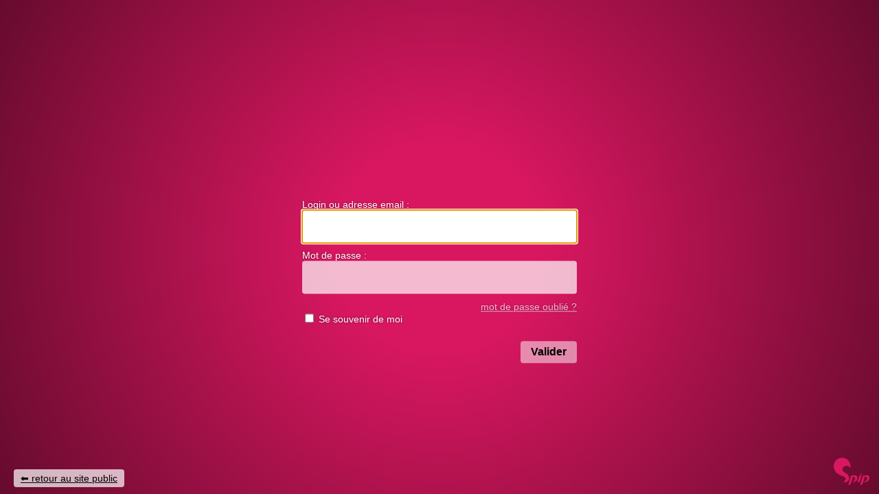

--- FILE ---
content_type: text/html; charset=utf-8
request_url: https://www.avoir-alire.com/spip.php?page=login&url=women-talking-sarah-polley-critique&lang=fr
body_size: 10735
content:
<!DOCTYPE html>
<html xmlns="http://www.w3.org/1999/xhtml" xml:lang="fr" lang="fr" dir="ltr">
<head>
<title>aVoir-aLire.com</title>
<meta charset="utf-8">
<meta name="robots" content="none">
<meta name="viewport" content="width=device-width">
<script>
var mediabox_settings={"auto_detect":true,"ns":"box","tt_img":false,"sel_g":"#documents_portfolio a[type='image\/jpeg'],#documents_portfolio a[type='image\/png'],#documents_portfolio a[type='image\/gif']","sel_c":".mediabox","str_ssStart":"Diaporama","str_ssStop":"Arr\u00eater","str_cur":"{current}\/{total}","str_prev":"Pr\u00e9c\u00e9dent","str_next":"Suivant","str_close":"Fermer","str_loading":"Chargement\u2026","str_petc":"Taper \u2019Echap\u2019 pour fermer","str_dialTitDef":"Boite de dialogue","str_dialTitMed":"Affichage d\u2019un media","splash_url":"","lity":{"skin":"_simple-dark","maxWidth":"90%","maxHeight":"90%","minWidth":"400px","minHeight":"","slideshow_speed":"2500","opacite":"0.9","defaultCaptionState":"expanded"}};
</script>
<!-- insert_head_css -->
<link rel="stylesheet" href="plugins-dist/mediabox/lib/lity/lity.css?1764596746" type="text/css" media="all" />
<link rel="stylesheet" href="plugins-dist/mediabox/lity/css/lity.mediabox.css?1765530525" type="text/css" media="all" />
<link rel="stylesheet" href="plugins-dist/mediabox/lity/skins/_simple-dark/lity.css?1764596746" type="text/css" media="all" /><link rel='stylesheet' type='text/css' media='all' href='plugins-dist/porte_plume/css/barre_outils.css?1764596746' />
<link rel='stylesheet' type='text/css' media='all' href='local/cache-css/cssdyn-css_barre_outils_icones_css-24dddb63.css?1765536493' />

<!-- Debut CS -->
<link rel="stylesheet" href="local/couteau-suisse/header.css" type="text/css" media="all" />
<!-- Fin CS -->

<link rel="stylesheet" type="text/css" href="plugins/auto/socialtags/v4.1.0/socialtags.css?1724762297" media="all" />
<link rel="stylesheet" type="text/css" href="plugins/auto/googleplus1/v0.4.3/googleplus1.css" media="all" />
<link rel='stylesheet' type='text/css' media='all' href='plugins/alertes.disabled/css/alertes.css' />
<link rel='stylesheet' type='text/css' media='all' href='plugins/auto/mesfavoris/v4.0.0/css/mesfavoris.css?1765530525' />
<link rel="stylesheet" href="plugins/auto/notation/v3.2.0/css/notation.v3.css?1764596746" type="text/css" media="all" />
<link rel="stylesheet" href="plugins/auto/historique_spip32_documents/v1.1.0/css/historique_spip32_documents.css" type="text/css" media="all" />
<link rel="stylesheet"  href="plugins/magiclogin/css/magiclogin.css" type="text/css">
<link rel="stylesheet" href="prive/themes/spip/reset.css" type="text/css">
<link rel="stylesheet" href="prive/themes/spip/clear.css" type="text/css">
<link rel="stylesheet" href="prive/themes/spip/login_prive.css" type="text/css">

<script src="prive/javascript/jquery.js?1764596746" type="text/javascript"></script>

<script src="prive/javascript/jquery.form.js?1764596746" type="text/javascript"></script>

<script src="prive/javascript/jquery.autosave.js?1764596746" type="text/javascript"></script>

<script src="prive/javascript/jquery.placeholder-label.js?1764596746" type="text/javascript"></script>

<script src="prive/javascript/ajaxCallback.js?1764596746" type="text/javascript"></script>

<script src="prive/javascript/js.cookie.js?1764596746" type="text/javascript"></script>
<!-- insert_head -->
<script src="plugins-dist/mediabox/lib/lity/lity.js?1764596746" type="text/javascript"></script>
<script src="plugins-dist/mediabox/lity/js/lity.mediabox.js?1764596746" type="text/javascript"></script>
<script src="plugins-dist/mediabox/javascript/spip.mediabox.js?1764596746" type="text/javascript"></script><script type='text/javascript' src='plugins-dist/porte_plume/javascript/jquery.markitup_pour_spip.js?1764596746'></script>
<script type='text/javascript' src='plugins-dist/porte_plume/javascript/jquery.previsu_spip.js?1764596746'></script>
<script type='text/javascript' src='local/cache-js/jsdyn-javascript_porte_plume_start_js-1bba1f0c.js?1765536493'></script>

<!-- Debut CS -->
<script src="local/couteau-suisse/header.js" type="text/javascript"></script>
<!-- Fin CS -->

<link rel='stylesheet' href='plugins/auto/fb_modeles/v1.2.0/fb_modeles.css' type='text/css' media="screen" />
<!-- FB Modeles vide -->
<script type='text/javascript' src='prive/javascript/js.cookie.js?1764596746'></script>
<script src='local/cache-js/jsdyn-socialtags_js-3e535898.js?1765536493' type='text/javascript'></script>

		<script type="text/javascript" src="https://apis.google.com/js/plusone.js">
		{lang: 'fr'}
		</script><script src='local/cache-js/jsdyn-googleplus1_js-f5830dab.js?1765536493' type='text/javascript'></script>
<script src="plugins/magiclogin/javascript/persona.js" type="text/javascript"></script>
<meta name="generator" content="SPIP 4.4.7 GIT [prod: b2550d6e]">

</head>
<body class="page_login sans_fond">
	<div class="contenu_login">
		<h1>aVoir-aLire.com</h1>
		

		<!-- Facebook Pixel Code -->
<script>
  !function(f,b,e,v,n,t,s)
  {if(f.fbq)return;n=f.fbq=function(){n.callMethod?
  n.callMethod.apply(n,arguments):n.queue.push(arguments)};
  if(!f._fbq)f._fbq=n;n.push=n;n.loaded=!0;n.version='2.0';
  n.queue=[];t=b.createElement(e);t.async=!0;
  t.src=v;s=b.getElementsByTagName(e)[0];
  s.parentNode.insertBefore(t,s)}(window, document,'script',
  'https://connect.facebook.net/en_US/fbevents.js');
  fbq('init', '2641593756098694');
  fbq('track', 'PageView');
</script>
<noscript><img height="1" width="1" style="display:none"
  src="https://www.facebook.com/tr?id=2641593756098694&ev=PageView&noscript=1"
/></noscript>
<!-- End Facebook Pixel Code -->

<div class='formulaire_spip formulaire_login'>
	
	
	

	

	 
	<form id='formulaire_login' method='post' action='/spip.php?page=login&amp;url=women-talking-sarah-polley-critique&amp;lang=fr'>
	
	<span class="form-hidden"><input name="page" value="login" type="hidden"
><input name="url" value="women-talking-sarah-polley-critique" type="hidden"
><input name="lang" value="fr" type="hidden"
><input name='formulaire_action' type='hidden'
		value='login'><input name='formulaire_action_args' type='hidden'
		value='/hY6zCYH8o8zdkJ75dGkjv38BzXlMsf2FeGo1tuVu3BoYsjwj0WiWqnga4WEOZTmW+/P9ffELaYmvEM50EM/a0YRdeS28xNUwGkf2JTCPpOP/ATGvyuCc+nM97ORg4AYIZxPFdXfwUQPto1B0EN1gg=='><input name='formulaire_action_sign' type='hidden'
		value=''></span><!-- <div class="connexion_fb inscription_fb">
		
		<a href="spip.php?page=fb-cnx" class="btn-ins-fb"><span>Facebook</span></a>
	</div>	
	<div class="ou">
		<span>ou</span>
	</div> -->
	<div>
		
		
		<div class="editer-groupe form-group clearfix">
			<div class="editer editer_login login_taille obligatoire">
				<label for="var_login">Login ou adresse email :</label><input type='text' class='text form-control' name='var_login' id='var_login' value="" size='50'  required='required' autofocus='autofocus' autocapitalize="off" autocorrect="off" />
			</div>
			<div class="editer editer_password password_taille obligatoire">
				<label for="password">Mot de passe :</label><input type='password' class='text form-control password' name='password' id='password' value="" size='50' autocapitalize="off" autocorrect="off" />
				</div>
			</div>
			<!-- Erreur --><p class='details'><a href="spip.php?page=spip_pass&amp;lang=fr" id='spip_pass'>mot de passe oublié ?</a></p>
			
			 
			<div class="editer editer_session"><div class='choix'>
				<input type="checkbox" class="checkbox" name="session_remember" id="session_remember" value="oui"  onchange="jQuery(this).addClass('modifie');" />
				<label class='nofx' for="session_remember">Se souvenir de moi</label>
			</div></div>
				
	</div>

	<p class="boutons"><input type="submit" class="submit" value="Valider" /></p>
	</form>
	
	
	
</div>
<script type="text/javascript">
	document.getElementById('formulaire_login').addEventListener('submit', function() {
		fbq('trackCustom', 'Connexion');
	}, false);
</script><script>var login_info;

function informe_auteur(c){
	login_info.informe_auteur_en_cours = false;
	// JSON envoye par informer_auteur.html
	c = jQuery.parseJSON(c);
	if (c) {
		// indiquer le cnx si on n'y a pas touche
		jQuery('input#session_remember:not(.modifie)')
		.prop('checked',(c.cnx=='1')?true:false);
	}
	if (c.logo)
		jQuery('#spip_logo_auteur').html(c.logo);
	else
		jQuery('#spip_logo_auteur').html('');
}

function actualise_auteur(){
	if (login_info.login != jQuery('#var_login').prop('value')) {
		login_info.informe_auteur_en_cours = true;
		login_info.login = jQuery('#var_login').prop('value');
		var currentTime = new Date();// on passe la date en var pour empecher la mise en cache de cette requete (bug avec FF3 & IE7)
		jQuery.get(login_info.page_auteur, {var_login:login_info.login,var_compteur:currentTime.getTime()},informe_auteur);
	}
}

var login_info={'login':'','page_auteur': 'spip.php?page=informer_auteur','informe_auteur_en_cours':false,'attente_informe':0};jQuery(function(){jQuery('#var_login').change(actualise_auteur);});</script>		<p class="retour">
			
			<a href="http://www.avoir-alire.com/">retour au site public</a>
		</p>
		<p class="generator">
			<a href="https://www.spip.net/" title="Site réalisé avec SPIP"><svg class="logo_spip" viewBox="0 -1 200 154" xmlns="http://www.w3.org/2000/svg" width="60" height="40" focusable='false' aria-hidden='true'>
  <path class="letter_s" d="M85.9 108c-6.2-24.8-32-22.2-36.1-38.9-2.9-11.8 5-20.8 16.8-23.8A22.1 22.1 0 0188.4 52l.1.1.5.6.3.4.3.5.1.1c1.1 1.4 1.7 2.4 2.6 2.2.8-.2 1.2-2 1.4-3.3a46.9 46.9 0 00-58-51.4A47.4 47.4 0 001.4 58.3c8.3 33.9 40.2 39.6 57.5 48.2a14 14 0 01-2.7 26.3H56l-.7.2c-1.5.4-1.9.2-1.9.8 0 .4 1 .9 1.6 1.2a23 23 0 0030.9-27z" fill="currentColor"/>
  <path class="letter_p letter_p1" d="M132.6 116.6c3.9-19.2-12.6-19.2-18.7-18.3l-1.6.3c-5 .8-5.7 1-6.8.6a3 3 0 01-.8-.4l-.7-.5c-1.6-.9-3.5-.7-3.5-.7h-.3.1c-1.2 0-2.5 1-2.7 2.2l-15.5 49.8s-1 2.8 2 2.8h.9s7.9.7 11.9-10.7l10.6-34.8h4c9.2-.2 10.4 10.9 5.4 18.5-2.9 4.4-5.7 5.5-8.7 6.7l-2.5.8s-2.6.5-2.6 1.4c0 .7.9 1.2 2 1.5 1.4.2 3 .4 4.7.4 7.6 0 20.7-5.6 22.8-19.4.1-.6-.1.5 0-.2" fill="currentColor"/>
  <path class="letter_i" d="M154 97.8h-1.7c-2.5 0-4.2.7-5.4 1.4l-.3.2c-2 1.3-2.8 3.6-2.8 3.6l-10 32c-.3 1.2.5 2.2 1.8 2.2h6.6c1.2 0 2.5-1 2.7-2.2l10.9-35c.2-1.3-.6-2.2-1.8-2.2" fill="currentColor"/>
  <path class="letter_i letter_i_dot" d="M148 94h7.3c2.1-.2 3.2-2.5 3.1-3.6 0-1.1-1.1-2-3.4-2-2.3.1-7 1.4-7.2 5.2l.2.4" fill="currentColor"/>
  <path class="letter_p letter_p2" d="M199.4 116.6c3.9-19.2-12.6-19.2-18.7-18.3l-1.6.3c-5 .8-5.7 1-6.8.6a3 3 0 01-.8-.4l-.7-.5c-1.6-.9-3.5-.7-3.5-.7h-.3.1c-1.2 0-2.5 1-2.7 2.2l-15.5 49.8s-1 2.8 2 2.8h.9s7.9.7 11.9-10.7l9.6-31.7c-1.6-.5-2.6-1-3.5-1.6-2-1.4-2.1-2.8-.6-2.3 1.4.5 3.1.9 9.2.8 9.2-.2 10.4 10.9 5.4 18.5-2.9 4.4-5.7 5.5-8.7 6.7l-2.5.8s-2.6.5-2.6 1.4c0 .7.9 1.2 2 1.5 1.4.2 3 .4 4.7.4 7.6 0 20.7-5.6 22.8-19.4 0-.6-.2.5-.1-.2" fill="currentColor"/>
</svg>
</a>
		</p>

	</div>
</body>
</html>


--- FILE ---
content_type: text/css
request_url: https://www.avoir-alire.com/local/couteau-suisse/header.css
body_size: 1350
content:
div.pagination {
	display:block;
	text-align:center;
}

div.pagination img {
	border:0pt none;
	margin:0pt;
	padding:0pt;
}

div.pagination a.decoupe_img {
	border:0pt none;
}

span.cs_pagination_off {
	color:lightgrey;
	font-weight:bold;
	text-decoration:underline;
}

div.onglets_print {
	margin:1em;
	padding:0.6em;
	border:1px dashed ;
}

div.onglets_print h4 {
	margin-top:0px;
	margin-bottom:0.6em;
}

div.onglets_bloc {
	position:relative;
	width:100%;
	clear:both;
}

div.onglets_bloc h2.onglets_titre a {
	text-decoration:none;
	height:22px;
	color:black;
}

div.onglets_bloc h2.onglets_titre {
	height:20px;
-moz-border-radius-topleft:3px;
-moz-border-radius-topright:6px;
	background-color:#f2f2f2;
	color:black;
	position:relative;
	top:-1px;
	display:inline;
	float:left;
	clear:none;
	overflow:hidden;
	cursor:pointer;
	margin:1px -1px 1px 0px;
	padding:0px 0.6em;
	border:1px solid rgb( 145, 155, 156 );
	
	z-index:11;
	white-space:nowrap;
	text-align:center;
	font-weight:normal;
	font-size:88%;
}

div.onglets_bloc h2.onglets_titre.selected {
	height:22px;
	background-color:white;
	border-top:3px solid #8B6F92;
	z-index:11;
	top:-3px;
	margin:1px -1px -2px 0px;
	border-bottom-width:0px;
	cursor:default;
}

div.onglets_bloc h2.onglets_titre.selected a {
	color:black;
	cursor:default;
}

div.onglets_bloc h2.hover a {
	color:blue;
}

div.onglets_bloc .onglets_liste {
	white-space:nowrap;
}

div.onglets_bloc .onglets_contenu {
	display:none;
	clear:both;
	border:1px solid rgb( 145, 155, 156 );
	background:rgb( 252, 252, 254 );
	z-index:10;
	position:relative;
	top:-3px;
	padding:0.6em;
}

div.onglets_bloc .onglets_contenu.selected {
	display:block;
	overflow:hidden;
}


--- FILE ---
content_type: text/css
request_url: https://www.avoir-alire.com/plugins/auto/googleplus1/v0.4.3/googleplus1.css
body_size: -83
content:
div.googleplus1 {
	margin: 2px 0 0px 0;
	padding: 0;
	clear:both;
}

.googleplus1 ul {
	display: inline;
	margin: 0 !important;
	padding: 0 !important;
}
.googleplus1 ul li {
	background: none;
	display: inline;
	list-style-type: none;
	margin: 1px;
	padding: 1px;
}



--- FILE ---
content_type: text/css
request_url: https://www.avoir-alire.com/plugins/alertes.disabled/css/alertes.css
body_size: 615
content:
/*
 * Plugin Alertes
 * Distribué sous licence GPL
 *
 * CSS en partie reprise du plugin Mes favoris (version 32px) de Olivier Sallou, Cedric Morin.
 */
.formulaire_alerte{float:right;}
.formulaire_alerte form button {cursor: pointer;border:0;background-color:transparent;text-align:right;padding:2px 0;}

.formulaire_alerte form button span {display:block;padding-bottom:5px;width:50px;}
.formulaire_alerte form button.ajouter_alertes img {visibility: hidden;width:32px;height:32px}
.formulaire_alerte form button.ajouter_alertess pan {visibility:hidden;}
.formulaire_alerte form button.ajouter_favori:hover span {visibility:visible;}

.formulaire_alerte form button.retirer_alertes img {visibility: hidden;width:32px;height:32px}
.formulaire_alerte form button.retirer_alertes span {visibility:hidden;}
.formulaire_alerte form button.retirer_favori:hover span {visibility:visible;}

.formulaire_alertes_email .choix {display:block;margin-right:8px;float:left;}

--- FILE ---
content_type: text/css
request_url: https://www.avoir-alire.com/plugins/auto/historique_spip32_documents/v1.1.0/css/historique_spip32_documents.css
body_size: -227
content:
/* les surcharges du squelettes-dist 3.3 pour avoir l'affichage des documents idem la 3.2 */

.spip_documents {
	max-width: 100%;
}


--- FILE ---
content_type: text/css
request_url: https://www.avoir-alire.com/plugins/magiclogin/css/magiclogin.css
body_size: 471
content:
.login-links,.logout-links {text-align: center}
.login-links a {display: inline-block;}
.login-links .sep {display: none;}
.login-links .login-label {}
.login-links .login-with {display:block;}
.login-links .login-with img {vertical-align: bottom;padding: 0px 5px;}
.login-links .login-with .with:first-child img {padding-left: 0;}
.login-links .login-with .with:last-child img {padding-right: 0;}

.formulaire_login .login-links {float: left;text-align: left}
.login-links .login-messages {display: block;text-align: left}
.login-links .login-messages.on {background: #333;color:#fff;padding:3px 5px;font-weight: normal;}

.formulaire_signup .spip_logos {float:right;max-width: 50px;height: auto;margin-top: -3em;}

--- FILE ---
content_type: text/css
request_url: https://www.avoir-alire.com/prive/themes/spip/login_prive.css
body_size: 6023
content:

/* Page de login
---------------------------------------------- */
:root {
	--spip-login-color-theme--hs: 337, 81%;
	--spip-login-color-theme--l: 47%;

	--spip-login-color-theme: hsl(var(--spip-login-color-theme--hs), var(--spip-login-color-theme--l));
	--spip-login-color-theme-light: hsl(var(--spip-login-color-theme--hs), calc(var(--spip-login-color-theme--l) + 25%));
	--spip-login-color-theme-dark: hsl(var(--spip-login-color-theme--hs), calc(var(--spip-login-color-theme--l) - 25%));

	--spip-login-color-gray-lighter: rgba(255, 255, 255, 0.7);
	--spip-login-color-gray-light: rgba(255, 255, 255, 0.5);
	--spip-login-color-gray-dark: rgba(0, 0, 0, 0.5);
}
input.text,
input.password, select { display: block; margin-bottom: 0.5em; background: #F8F8F9 center bottom; padding: 4px; border: 1px solid #BEBEBF; border-radius: 3px; font-size: 1.2em; width: 100%; height: 2.5em; }
button, input[type=submit] { color: white;background: var(--minipres-color-theme);border: none;border-radius: 4px;padding: 8px 1em;font-size: 1.2em;font-weight: bold;}
button:hover, input[type=submit]:hover,
button:focus, input[type=submit]:focus { background: #881644; }

/* erreur */
.formulaire_spip .editer.erreur input { border-color: red; background-color: #fcc; }
.reponse_formulaire,
.erreur_message { font-weight: bold; color: red; display: block}
.reponse_formulaire.reponse_formulaire_ok {border: 2px solid #C6D880;font-weight: normal;padding: 0.8em;margin-bottom: 1.5em;color: #264409;background-color: #E6EFC2;}
.reponse_formulaire.reponse_formulaire_ok p {margin-bottom: 1em;}

.page_login  {
	margin:0;
	font-size: 16px;
	color: white;
	border:0;
	padding: 0;
	font-family: arial, helvetica, sans;
	background-color: rgb(233, 233, 242);
	background-size: cover;
	background-position: center;
	height: 100vh;
}
.page_login.sans_fond {
	background: var(--spip-login-color-theme);
	background: radial-gradient(circle, var(--spip-login-color-theme) 20%, var(--spip-login-color-theme-dark) 100%);
}

.page_login label[for=var_lang_ecrire] {
	display: none;
}
.page_login .erreur_message,
.page_login .reponse_formulaire_erreur {
	font-size: 85%;
	padding-bottom: 5px;
}
.page_login .reponse_formulaire_erreur,
.page_login .erreur_message {
	padding: 7px 10px;
	border-top-left-radius: 4px;
	border-top-right-radius: 4px;
	background: red;
	color: white;
}
.page_login .reponse_formulaire_erreur ~ #formulaire_login fieldset,
.page_login .erreur_message ~ input.text {
	border-top-left-radius: 0;
	border-top-right-radius: 0;
}

.page_login #var_lang_ecrire {
	position: absolute;
	top: 10px;
	right: 10px;
	border: 0;
	background-color: var(--spip-login-color-gray-light);
	font-size: 12px;
	-webkit-appearance: none;
}
.page_login .formulaire_menu_lang {
	position: absolute;
	top: 15px;
	right: 10px;
	width: 150px;
}
.page_login .formulaire_login, .page_login .formulaire_spip.pass {
	width: 90%;
	max-width: 400px;
	position: absolute;
	left: 50%;
	top: 50%;
	margin-top: 30px;
	transform: translate(-50%, -50%);
}
.page_login .formulaire_spip fieldset {
	background: var(--spip-login-color-gray-dark);
	padding: 10px 20px;
	line-height: 130%;
	border: 0;
	margin:0;
}
.page_login .formulaire_spip fieldset legend {
	display: none;
}
.page_login .formulaire_spip fieldset p {
	margin-bottom: 1em;
}
.page_login h1, .page_login h3 {
	display: none;
}
.page_login .formulaire_spip fieldset .editer {
	margin-bottom: 0.5em;
}
.page_login .formulaire_spip fieldset .editer_session {
	margin-bottom: 0;
}
.page_login .editer_password {
	position: relative;
}
.page_login #pass_securise {
	position: absolute;
	top: 0;
	right: 0;
}

.page_login label {
	font-size: 0.9em;
	padding-bottom: 0.2em;
	text-shadow: 0 0 3px var(--spip-login-color-gray-dark);
}
.page_login input.text {
	width: 100%;
	box-sizing: border-box;
	border: 0px;
	background-color: var(--spip-login-color-gray-lighter);
	border-radius: 4px;
	transition: 0.2s background-color;
}

input.text:hover,
input.text:focus{
	background-color: white;
}

.page_login #spip_logo_auteur {
	float: none;
	position: absolute;
	left: 50%;
	border-radius: 50%;
	overflow: hidden;
	top: -80px;
	margin-left: -35px;
	width: 70px;
	height: 70px;
}
.page_login .boutons {
	margin-top: 0.5em;
}
@media (min-height: 600px) {
	.page_login #spip_logo_auteur {
		top: -130px;
		margin-left: -50px;
		width: 100px;
		height: 100px;
	}
	.page_login .formulaire_spip fieldset {
		padding: 20px;
	}
	.page_login .boutons {
		margin-top: 1.5em;
	}
	.page_login .formulaire_login {
		margin-top: 50px;
	}
}
.page_login h1 {
	font-size: 1.4em;
	margin-bottom: 1em;
}

.page_login p.details {
	font-size: 85%;
	text-align: right;
	padding-top: 0.3em;
}

.page_login h1, .page_login p.details a {
	color: white;
	text-shadow: 0 0 3px var(--spip-login-color-gray-dark);
	opacity: 0.7;
}
.page_login h1, .page_login p.details a:hover {
	opacity: 1;
}
.page_login .boutons {
	text-align: right;
	margin-right: 0px;
}
.page_login .boutons input.submit {
	font-size: 16px;
	border: 0px;
	padding: 7px 15px;
	background-color: var(--spip-login-color-gray-light);
	transition: 0.2s background-color;
	border-radius: 4px;
	color: black;
	-webkit-appearance: none;
}
.page_login .boutons input.submit:hover,
.page_login .boutons input.submit:focus {
	background-color: white;
}

.page_login #spip_logo_auteur img {
	display: inline;
	margin: 0 !important;
	width: 100%;
	height: 100%;
	object-fit: cover;
}
.page_login p.retour {
	position: absolute;
	left: 20px;
	bottom: 10px;
	background: var(--spip-login-color-gray-lighter);
	padding: 5px 10px;
	border-radius: 4px;
}
.page_login p.retour a {
	color: black;
	font-size: 14px;
}
.page_login p.retour a:before {
	content: "⬅︎ ";
}
.page_login p.generator {
	position: absolute;
	right: 10px;
	bottom: 10px;
}
.page_login p.generator a {
	color: var(--spip-login-color-theme);
	transition: .2s color;
}
.page_login p.generator a:hover,
.page_login p.generator a:focus {
	color: var(--spip-login-color-theme-light);
}
/*
.page_spip_pass .quitter_fenetre {
	position: absolute;
	top:90vh;
	width: 100%;
	text-align: center;
}
.page_spip_pass .quitter_fenetre a {
	display: inline-block;
	color:#eee;
	text-shadow: 0 0 0.5rem #333;
	padding: 0.5rem 2rem;
}
.page_spip_pass .quitter_fenetre a:active,
.page_spip_pass .quitter_fenetre a:focus,
.page_spip_pass .quitter_fenetre a:hover {
	color:#fff;
	background: rgba(0,0,0, 0.5);
}
*/


--- FILE ---
content_type: application/javascript
request_url: https://www.avoir-alire.com/prive/javascript/jquery.autosave.js?1764596746
body_size: 1098
content:
/**
 * autosave plugin
 *
 * Copyright (c) 2009-2016 Fil (fil@rezo.net)
 * Dual licensed under the MIT and GPL licenses:
 * http://www.opensource.org/licenses/mit-license.php
 * http://www.gnu.org/licenses/gpl.html
 *
 */

/*
 * Usage: $("form").autosave({options...});
 * to use with SPIP's action/session.php
 */

(function($){
	$.fn.autosave = function(opt) {
		opt = $.extend({
			url: window.location,
			confirm: false,
			confirmstring: 'Sauvegarder ?'
		},opt);
		var save_changed = function(){
			$('form.autosavechanged')
			.each(function(){
				if (!opt.confirm || confirm(opt.confirmstring)) {
					var contenu = $(this).serialize();
					// ajoutons un timestamp
					var d=new Date();
					contenu = contenu + "&__timestamp=" + Math.round(d.getTime()/1000);
					$.post(opt.url, {
						'action': 'session',
						'var': 'autosave_' + $('input[name=autosave]', this).val(),
						'val': contenu
					});
				}
			}).removeClass('autosavechanged');
		};
		$(window).on('unload', save_changed);
		return this
			.on('keyup', function() {
				$(this).addClass('autosavechanged');
			})
			.on('change', function() {
				$(this).addClass('autosavechanged');
				save_changed();
			})
			.on('submit',function() {
				save_changed();
				/* trop agressif : exemple du submit previsu forum, ou des submit suivant/precedent d'un cvt multipage
				on sauvegarde toujours, et le serveur videra quand il faudra */
				/*$(this).removeClass('autosavechanged');*/
			});
	};
})(jQuery);



--- FILE ---
content_type: application/javascript
request_url: https://www.avoir-alire.com/plugins/magiclogin/javascript/persona.js
body_size: 1972
content:
/*
 *  Plugin persona pour SPIP
 *
 *  (c) Fil 2012 - Licence GNU/GPL
 *
 */

var magiclogin_persona = {
	url_verify:"",
	messages:{
		message_js_appel_incorrect:'',
		message_js_connecting:'',
		message_js_authorize_popup:'',
		message_js_unexpected_error:''
	},
	display:null,

	/**
	 * Afficher un message de service
	 */
	message: function(m,node) {
		if (node || !this.display){
			if (node){
				var l = jQuery(node).closest(".login-links");
				if (jQuery('.login-messages',l).length)
					this.display = jQuery('.login-messages',l);
				else this.display = l.prepend("<span class='login-messages'></span>");
			}
			else {
				if (!jQuery('.login-messages').length)
					this.display = jQuery('.login-links').prepend("<span class='login-messages'></span>");
				else
					this.display = jQuery('.login-messages');
			}
		}
		if (m)
			this.display.addClass("on").html(m);
		else
			this.display.removeClass("on");

	},


	start: function(url_verify, node) {
		if (!url_verify)
			this.message(this.messages.message_js_appel_incorrect, node);
		this.url_verify = url_verify;
		this.message(this.messages.message_js_connecting, node);
		jQuery.getScript("https://login.persona.org/include.js",function(){
			magiclogin_persona.login();
		})
	},

	/**
	 * Lancer le login
	 */
	login: function() {
		navigator.id.get(magiclogin_persona.verify_server);
		this.message(magiclogin_persona.messages.message_js_authorize_popup);
	},

	/*
	 * fonction demandant au serveur de verifier l'assertion persona
	 * et de nous loger sur SPIP au passage, si le site est ainsi configure'
	 */
	verify_server: function(assertion) {
		console.log(magiclogin_persona.url_verify);
	  if (assertion) {
	    jQuery.post(magiclogin_persona.url_verify,
	      {
	      assertion: assertion,
	      audience: window.location.href.replace(/(\/\/.*?)\/.*/, '$1')
	      },
		    magiclogin_persona.welcome
	    );
	  }
	},

	/*
	 * Fonction appelee quand on a reussi a se connecter
	 */
	welcome: function(e) {
	  //console.log(e);
	  if (e.status == "okay") {
		  if (e.message) {
			  magiclogin_persona.message(e.message);
      }
		  if (e.redirect)
			  window.location = e.redirect;
	    if (e.action) {
	      eval(e.action);
	    }
	  }
	  else {
		  magiclogin_persona.message(magiclogin_persona.messages.message_js_unexpected_error + (e.reason || ""));
	  }
	}
}


--- FILE ---
content_type: application/javascript
request_url: https://www.avoir-alire.com/local/cache-js/jsdyn-googleplus1_js-f5830dab.js?1765536493
body_size: 49
content:
/* #PRODUIRE{fond=googleplus1.js}
   md5:e684593e2c5d329ffcf3a70f55550f0f */
// googleplus1.js


(function($) {
	var googleplus1_init = function() {
		var selector = $('#googleplus1');
		if (!selector.length) return;

		var ul = $('<ul><\/ul>');
		
		selector.after(ul.wrap('<div class="googleplus1"><\/div>').parent());

		$('<li><g:plusone size="standard"></g:plusone></li>').appendTo(ul);


	};
	$(function(){
		$(googleplus1_init);
	});
})(jQuery);
